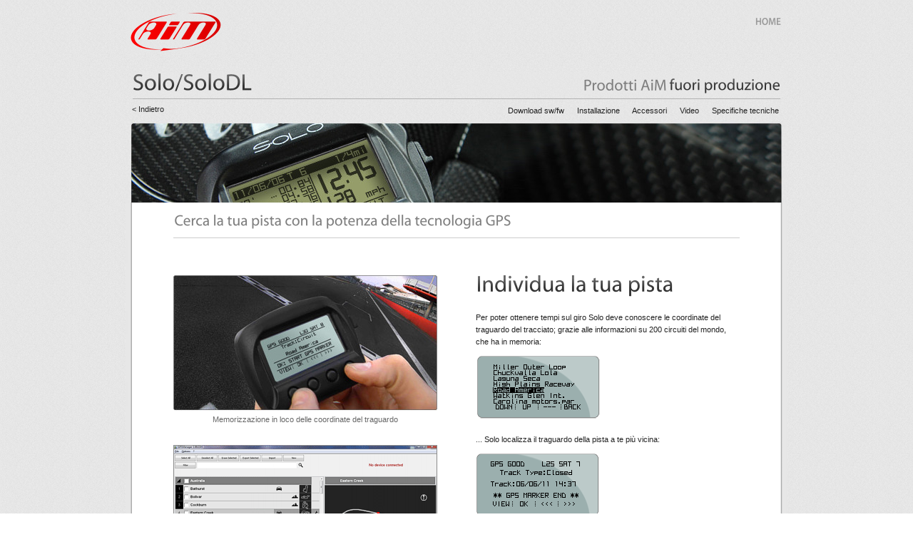

--- FILE ---
content_type: text/html; charset=iso-8859-1
request_url: https://aim-sportline.com/it/fuori-produzione/solo/app-individua-la-tua-pista.htm
body_size: 2815
content:
<!DOCTYPE html PUBLIC "-//W3C//DTD XHTML 1.0 Transitional//EN" "http://www.w3.org/TR/xhtml1/DTD/xhtml1-transitional.dtd">
<html xmlns="http://www.w3.org/1999/xhtml">
<head>
<meta http-equiv="Content-Type" content="text/html; charset=iso-8859-1"/>
<title>AiM Solo/SoloDL - Individua la tua pista</title>
<meta name="keywords" content="AiM, solo, solodl, gps lap timer"/>
<meta name="description" content="AiM Solo è un lap timer automatico basato sulla tecnologia GPS. Riceve la posizione GPS, identifica il traguardo della pista selezionata tra quelle memorizzate ed inizia automaticamente a calcolare e mostrare i tempi sul giro."/>
<style type="text/css">
<!--
body {background-image: url(../../../bitmap/out_of_production/main_back.gif); margin-left: 0px; margin-top: 0px; margin-right: 0px; margin-bottom: 0px;}
-->
</style>
<style type="text/css">div,p,a,li,td{-webkit-text-size-adjust:none}</style>
<script type="text/JavaScript">function MM_preloadImages(){var d=document;if(d.images){if(!d.MM_p)d.MM_p=new Array();var i,j=d.MM_p.length,a=MM_preloadImages.arguments;for(i=0;i<a.length;i++)if(a[i].indexOf("#")!=0){d.MM_p[j]=new Image;d.MM_p[j++].src=a[i];}}}function MM_swapImgRestore(){var i,x,a=document.MM_sr;for(i=0;a&&i<a.length&&(x=a[i])&&x.oSrc;i++)x.src=x.oSrc;}function MM_findObj(n,d){var p,i,x;if(!d)d=document;if((p=n.indexOf("?"))>0&&parent.frames.length){d=parent.frames[n.substring(p+1)].document;n=n.substring(0,p);}if(!(x=d[n])&&d.all)x=d.all[n];for(i=0;!x&&i<d.forms.length;i++)x=d.forms[i][n];for(i=0;!x&&d.layers&&i<d.layers.length;i++)x=MM_findObj(n,d.layers[i].document);if(!x&&d.getElementById)x=d.getElementById(n);return x;}function MM_swapImage(){var i,j=0,x,a=MM_swapImage.arguments;document.MM_sr=new Array;for(i=0;i<(a.length-2);i+=3)if((x=MM_findObj(a[i]))!=null){document.MM_sr[j++]=x;if(!x.oSrc)x.oSrc=x.src;x.src=a[i+2];}}</script>
<link href="../../../style_sheets_oldies.css" rel="stylesheet" type="text/css"/>
<script src="../../../Scripts/AC_RunActiveContent.js" type="text/javascript"></script>
</head>

<body>

<div align="center">
  <table width="928" border="0" cellspacing="0" cellpadding="0">
    <tr>
      <td height="16"></td>
    </tr>
    <tr>
      <td><table width="928" border="0" cellspacing="0" cellpadding="0">
        <tr>
          <td width="140"><a href="../../../"><img src="../../../bitmap/out_of_production/logo_aim.gif" width="140" height="60" border="0"/></a></td>
          <td width="788" valign="top"><div align="right"><a href="../../../" onmouseout="MM_swapImgRestore()" onmouseover="MM_swapImage('tasto_home','','../../../bitmap/out_of_production/tasto_home_on.gif',1)"><img src="../../../bitmap/out_of_production/tasto_home_off.gif" name="tasto_home" width="56" height="30" border="0" id="tasto_home"/></a></div></td>
        </tr>
      </table></td>
    </tr>
    <tr>
      <td height="25"></td>
    </tr>
    <tr>
      <td><div align="left">
        <table width="928" border="0" cellspacing="0" cellpadding="0">
          <tr>
            <td width="464"><a href="index.htm"><img src="../../../bitmap/out_of_production/solo/label_prodotto.gif" alt="Solo e SoloDL" width="200" height="35" border="0"/></a></td>
            <td width="464"><a href="../../documentazione-fuori-produzione.htm"><img src="../../../bitmap/out_of_production/label_fuori_produzione_testo.gif" alt="Prodotti AiM fuori produzione" width="464" height="35" border="0"/></a></td>
          </tr>
        </table>
      </div></td>
    </tr>
    <tr>
      <td height="2"></td>
    </tr>
    <tr>
      <td><table width="928" border="0" cellspacing="0" cellpadding="0">
        <tr>
          <td width="10"></td>
          <td width="908" height="1" bgcolor="#B2B2B2"></td>
          <td width="10"></td>
        </tr>
      </table></td>
    </tr>
    <tr>
      <td height="2"></td>
    </tr>
    <tr>
      <td><div align="right">
        <table width="928" border="0" cellspacing="0" cellpadding="0">
          <tr>
            <td width="9" height="25"></td>
            <td width="81" class="standard-small"><div align="left"><a href="index.htm">&lt; Indietro</a></div></td>
            <td width="826" valign="bottom"><div align="right" class="standard-small">
                <table width="826" border="0" cellspacing="0" cellpadding="0">
                  <tr>
                    <td><div align="right" class="standard-small"><a href="../../sw-fw-download.htm">Download sw/fw</a>&nbsp;&nbsp;&nbsp;&nbsp;&nbsp;&nbsp;<a href="installazione.htm">Installazione</a>&nbsp;&nbsp;&nbsp;&nbsp;&nbsp;&nbsp;<a href="accessori.htm">Accessori&nbsp;&nbsp;&nbsp;&nbsp;&nbsp;&nbsp;</a><a href="filmato.htm">Video</a>&nbsp;&nbsp;&nbsp;&nbsp;&nbsp;&nbsp;<a href="specifiche-tecniche.htm">Specifiche tecniche</a></div></td>
                  </tr>
                  <tr>
                    <td height="5"></td>
                  </tr>
              </table></td>
            <td width="12"></td>
          </tr>
        </table>
      </div></td>
    </tr>
    <tr>
      <td height="3"></td>
    </tr>
    <tr>
      <td height="554" valign="top" background="../../../bitmap/out_of_production/main_back_visual.gif"><img src="../../../bitmap/out_of_production/solo/main_visual_home_short.jpg" width="928" height="115"/>
        <table width="928" border="0" cellspacing="0" cellpadding="0">
          <tr>
            <td width="72"></td>
            <td width="784"><table width="784" border="0" cellspacing="0" cellpadding="0">
               <tr>
                <td height="15"></td>
              </tr>
              <tr>
                <td><img src="../../../bitmap/out_of_production/solo/titolo_1ita_app.gif" alt="Cerca la tua pista con la potenza delle tecnologia GPS" width="784" height="24"/></td>
              </tr>
              <tr>
                <td height="10"></td>
              </tr>
              <tr>
                <td height="1" bgcolor="#CCCCCC"></td>
              </tr>
              <tr>
                <td height="50"></td>
              </tr>
              <tr>
                <td><div align="left">
                  <table width="794" border="0" cellspacing="0" cellpadding="0">
                  <tr>
                    <td width="370" valign="top"><table width="370" border="0" cellspacing="0" cellpadding="0">
                      <tr>
                        <td><img src="../../../bitmap/out_of_production/solo/visual_07.jpg" alt="Visual Velocit&agrave; circuito chiuso 1" width="370" height="193"/></td>
                      </tr>
                      <tr>
                        <td height="5"></td>
                      </tr>
                      <tr>
                        <td><div align="center" class="didascalia">Memorizzazione in loco delle coordinate del traguardo</div></td>
                      </tr>
                      <tr>
                        <td height="30"></td>
                      </tr>
                      <tr>
                        <td><img src="../../../bitmap/out_of_production/solo/screenshot_gps_manager.gif" alt="Screenshot GPS Manager" width="370" height="300"/></td>
                      </tr>
                          <tr>
                        <td height="5"></td>
                      </tr>
                          <tr>
                        <td><div align="center" class="didascalia">Videata di GPS Manager</div></td>
                      </tr>
                              <tr>
                        <td height="10"></td>
                      </tr>
                    </table></td>
                    <td width="54"></td>
                    <td width="370" valign="top"><table width="370" border="0" cellspacing="0" cellpadding="0">
                      <tr>
                        <td><img src="../../../bitmap/out_of_production/solo/label_app_ita_01.gif" alt="Individua la tua pista" width="370" height="33"/></td>
                      </tr>
                      <tr>
                        <td height="20"></td>
                      </tr>
                      <tr>
                        <td class="standard">Per poter ottenere tempi sul giro Solo deve conoscere le coordinate del traguardo del tracciato;  grazie alle informazioni su  200 circuiti del mondo, che ha in memoria:</td>
                      </tr>
                      <tr>
                        <td height="10"></td>
                      </tr>
                      <tr>
                        <td height="20"><img src="../../../bitmap/out_of_production/solo/screenshot_03.gif" alt="Screenshot Velocit&agrave; circuito chiuso 1" width="174" height="90"/></td>
                      </tr>
                      <tr>
                        <td height="20"></td>
                      </tr>
                      <tr>
                        <td class="standard">... Solo localizza il traguardo della pista a te pi&ugrave; vicina:</td>
                      </tr>
                      <tr>
                        <td height="10"></td>
                      </tr>
                      <tr>
                        <td height="20"><table width="370" border="0" cellspacing="0" cellpadding="0">
                            <tr>
                              <td width="174"><img src="../../../bitmap/out_of_production/solo/screenshot_09.gif" alt="Screenshot Velocit&agrave; circuito chiuso 3" width="174" height="90"/></td>
                              <td width="22"></td>
                              <td width="174"></td>
                            </tr>
                        </table></td>
                      </tr>
                      <tr>
                        <td height="20"></td>
                      </tr>
                      <tr>
                        <td class="standard">... carica le coordinate della pista e inizia immediatamente a rilevare i tempi sul giro. 
                          <br/>
                          Se il circuito non è incluso nella lista, è possibile memorizzare in loco le coordinate del traguardo (vedi a lato), 



o, in alternativa, queste possono essere comunicate a Solo via computer prima di recarsi in pista, utilizzando il software
<span class="standard-bold">GPS Manager</span> (vedi a lato una videata di esempio).</td>
                      </tr>
                      <tr>
                        <td height="20"></td>
                      </tr>
                      <tr>
                        <td class="standard-link"><a href="javascript:history.go(-1);">&lt; Indietro</a></td>
                      </tr>
                            <tr>
                        <td height="20"></td>
                      </tr>
                    </table></td>
                  </tr>
                </table>
                </div></td>
              </tr>
              
              
              
            </table></td>
            <td width="72"></td>
          </tr>
        </table>
    <div align="center"></div></td>
    </tr>
    <tr>
      <td height="10"><img src="../../../bitmap/out_of_production/main_back_visual_chiusura.gif" width="928" height="18"/></td>
    </tr>
    <tr>
      <td height="10"></td>
    </tr>
    
    <tr> <td><div align="center" class="standard-small">&copy; 2017 AiM Tech Srl - All rights reserved | Via Cavalcanti, 8 20063 Cernusco sul Naviglio - Italy | Tel. +39.02.9290571</div></td>
    </tr>
      <tr>
      <td height="16"></td>
    </tr>
  </table>
</div>
<script async src="https://www.googletagmanager.com/gtag/js?id=UA-135637947-1"></script>
<script>window.dataLayer=window.dataLayer||[];function gtag(){dataLayer.push(arguments);}gtag('js',new Date());gtag('config','UA-135637947-1');</script>

<script defer src="https://static.cloudflareinsights.com/beacon.min.js/vcd15cbe7772f49c399c6a5babf22c1241717689176015" integrity="sha512-ZpsOmlRQV6y907TI0dKBHq9Md29nnaEIPlkf84rnaERnq6zvWvPUqr2ft8M1aS28oN72PdrCzSjY4U6VaAw1EQ==" data-cf-beacon='{"version":"2024.11.0","token":"8d96866a6476455d8cf5709278d0b377","r":1,"server_timing":{"name":{"cfCacheStatus":true,"cfEdge":true,"cfExtPri":true,"cfL4":true,"cfOrigin":true,"cfSpeedBrain":true},"location_startswith":null}}' crossorigin="anonymous"></script>
</body>
</html>


--- FILE ---
content_type: text/css
request_url: https://aim-sportline.com/style_sheets_oldies.css
body_size: 638
content:
/*in your css hide the field so real users cant fill it in*/
form #website{ display:none; }


.standard {	font-family: Verdana, Arial, Helvetica, sans-serif; font-size: 11px; font-style: normal; color: #222222; line-height: 17px;}
.standard a:link {text-decoration: none; color: #880000;}
.standard a:visited {color: #880000;}
.standard a:active, 
.standard a:hover {text-decoration: none; color: #CC0000;}

.standard-19 {	font-family: Verdana, Arial, Helvetica, sans-serif; font-size: 11px; font-style: normal; color: #222222; line-height: 22px;}
.standard-19 a:link {text-decoration: none; color: #880000;}
.standard-19 a:visited {color: #880000;}
.standard-19 a:active, 
.standard-19 a:hover {text-decoration: none; color: #CC0000;}


.standard-small {font-family: Verdana, Arial, Helvetica, sans-serif; font-size: 11px; font-style: normal; color: #222222;}
.standard-small a:link {text-decoration: none; color: #222222;}
.standard-small a:visited {color: #222222;}
.standard-small a:active, 
.standard-small a:hover {text-decoration: none; color: #CC0000;}
	

.standard-link {font-family: Verdana, Arial, Helvetica, sans-serif; font-size: 11px; font-style: normal; color: #222222;}
.standard-link a:link {text-decoration: none; color: #880000;}
.standard-link a:visited {color: #880000;}
.standard-link a:active, 
.standard-link a:hover {text-decoration: none; color: #CC0000;}


.standard-bold {	font-family: Verdana, Arial, Helvetica, sans-serif; font-size: 11px; font-style: normal; font-weight: bold; color: #444444;}
.standard-bold a:link {text-decoration: none; color: #444444;}
.standard-bold a:visited {color: #444444;}
.standard-bold a:active, 
.standard-bold a:hover {text-decoration: none; color: #CC0000;}

.standard-bold-13 {	font-family: Verdana, Arial, Helvetica, sans-serif; font-size: 13px; font-style: normal; font-weight: bold; color: #444444;}
.standard-bold-13 a:link {text-decoration: none; color: #444444;}
.standard-bold-13 a:visited {color: #444444;}
.standard-bold-13 a:active, 
.standard-bold-13 a:hover {text-decoration: none; color: #CC0000;}

.standard-bold-13-chiaro {	font-family: Verdana, Arial, Helvetica, sans-serif; font-size: 13px; font-style: normal; font-weight: bold; color: #ADADAD;}
.standard-bold-13-chiaro a:link {text-decoration: none; color: #ADADAD;}
.standard-bold-13-chiaro a:visited {color: #ADADAD;}
.standard-bold-13-chiaro a:active, 
.standard-bold-13-chiaro a:hover {text-decoration: none; color: #CC0000;}


.standard-bold-13-chiaro2 {	font-family: Verdana, Arial, Helvetica, sans-serif; font-size: 13px; font-style: normal; font-weight: bold; color: #868686;}
.standard-bold-13-chiaro2 a:link {text-decoration: none; color: #868686;}
.standard-bold-13-chiaro2 a:visited {color: #868686;}
.standard-bold-13-chiaro2 a:active, 
.standard-bold-13-chiaro2 a:hover {text-decoration: none; color: #CC0000;}


.standard-bold-link {	font-family: Verdana, Arial, Helvetica, sans-serif; font-size: 11px; font-style: normal; font-weight: bold; line-height: 15px; color: #555555;}
.standard-bold-link a:link {text-decoration: none; color: #AE0000;}
.standard-bold-link a:visited {color: #AE0000;}
.standard-bold-link a:active, 
.standard-bold-link a:hover {text-decoration: none; color: #AE0000;}


.standard-bold-link-rosso {	font-family: Verdana, Arial, Helvetica, sans-serif; font-size: 11px; font-style: normal; font-weight: bold; line-height: 15px; color: #AE0000;}
.standard-bold-link-rosso a:link {text-decoration: none; color: #AE0000;}
.standard-bold-link-rosso a:visited {color: #AE0000;}
.standard-bold-link-rosso a:active, 
.standard-bold-link-rosso a:hover {text-decoration: none; color: #444444;}


.evidenziato {	font-family: Verdana, Arial, Helvetica, sans-serif; font-size: 11px; font-style: normal; font-weight: bold; line-height: 15px; color: #666666;}
.evidenziato a:link {text-decoration: none; color: #880000;}
.evidenziato a:visited {color: #880000;}
.evidenziato a:active, 
.evidenziato a:hover {text-decoration: none; color: #CC0000;}


.evidenziato-link {	font-family: Verdana, Arial, Helvetica, sans-serif; font-size: 11px; font-style: normal; font-weight: bold; line-height: 15px; color: #666666;}
.evidenziato-link a:link {text-decoration: none; color: #666666;}
.evidenziato-link a:visited {color: #666666;}
.evidenziato-link a:active, 
.evidenziato-link a:hover {text-decoration: none; color: #CC0000;}



.new-firmup {	font-family: Verdana, Arial, Helvetica, sans-serif; font-size: 11px; font-style: normal; font-weight: bold; color: #BE2327;}
.new-firmup a:link {text-decoration: none; color: #BE2327;}
.new-firmup a:visited {color: #BE2327;}
.new-firmup a:active, 
.new-firmup a:hover {text-decoration: underline; color: #BE2327;}

.bold-rosso-large {	font-family: Verdana, Arial, Helvetica, sans-serif; font-size: 12px; font-style: normal; font-weight: bold; color: #BE2327;}
.bold-rosso-large a:link {text-decoration: none; color: #BE2327;}
.bold-rosso-large a:visited {color: #BE2327;}
.bold-rosso-large a:active, 
.bold-rosso-large a:hover {text-decoration: underline; color: #BE2327;}


.bold-bianco {	font-family: Verdana, Arial, Helvetica, sans-serif; font-size: 11px; font-style: normal; color: #FFFFFF; font-weight: bold;}
.bold-bianco a:link {text-decoration: none; color: #FFFFFF;}
.bold-bianco a:visited {color: #FFFFFF;}
.bold-bianco a:active, 
.bold-bianco a:hover {text-decoration: underline; color: #FFFFFF;}



.standard-bianco {	font-family: Verdana, Arial, Helvetica, sans-serif; font-size: 11px; font-style: normal; color: #FFFFFF;}


.didascalia {font-family: Verdana, Arial, Helvetica, sans-serif; font-size: 11px; font-style: normal; color: #666666;}
	
	
.small {font-family: Verdana, Arial, Helvetica, sans-serif; font-size: 10px; font-style: normal; color: #666666; line-height: 12px;}


.standard-blu {font-family: Verdana, Arial, Helvetica, sans-serif; font-size: 10px; font-style: normal; color: #006699;}


.standard-rosso {font-family: Verdana, Arial, Helvetica, sans-serif; font-size: 11px; font-style: normal; color: #BA1A2D;}


.standard-rosso-scuro {font-family: Verdana, Arial, Helvetica, sans-serif; font-size: 11px; font-style: normal; color: #880000;}


.bold-arancio {font-family: Verdana, Arial, Helvetica, sans-serif; font-size: 10px; font-style: normal; color: #CC6600; font-weight: bold;}


.bold-rosso {font-family: Verdana, Arial, Helvetica, sans-serif; font-size: 10px; font-style: normal; color: #CC0000; font-weight: bold;}


.bold-rosso-scuro {font-family: Verdana, Arial, Helvetica, sans-serif; font-size: 10px;	font-style: normal; color: #AE0000; font-weight: bold;}


.bold-rosso-scuro-large {font-family: Verdana, Arial, Helvetica, sans-serif; font-size: 11px;	font-style: normal; color: #AE0000; font-weight: bold;}


.bullet {list-style-position: inset; list-style-type: square; 	color: #BA1A2D;}


.popup {CLEAR: none; BORDER-RIGHT: #999999 thin solid; PADDING-RIGHT: 0px; BORDER-TOP: #999999 thin solid; PADDING-LEFT: 0px; FONT-SIZE: 11px; FLOAT: none; PADDING-BOTTOM: 0px; MARGIN: 0px; BORDER-LEFT: #999999 thin solid; COLOR: #000000; PADDING-TOP: 0px; BORDER-BOTTOM: #cccccc thin solid; FONT-FAMILY: Verdana, Arial, Helvetica, sans-serif; BACKGROUND-COLOR: #E5E5E5}